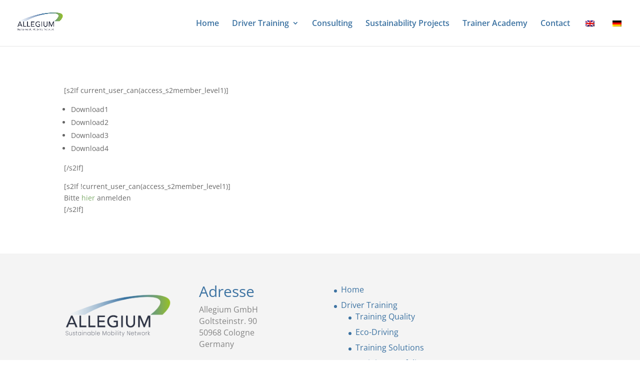

--- FILE ---
content_type: text/css
request_url: https://www.allegium.com/wp-content/themes/Divi-Child-Theme/style.css?ver=4.27.5
body_size: 3115
content:
/*
 Theme Name:     Divi Child Theme
 Theme URI:      http://www.elegantthemes.com
 Description:    Child Theme for Divi Theme by Elegant Themes
 Author:         Divi.world
 Author URI:     http://divi.world
 Template:       Divi
 Version:        1.0.0
*/

/* =Ab hier kannst du deine CSS-Anpassungen eintragen
------------------------------------------------------- */

.two_options.frm_image_options .frm_opt_container,
.three_options.frm_image_options .frm_opt_container {
	display: flex !important;
}
.two_options.frm_image_options .frm_opt_container .frm_image_option {
	width: 45% !important;
}
.three_options.frm_image_options .frm_opt_container .frm_image_option {
	width: 30% !important;
}

.center {
	text-align: center !important;
}

.border1s {
	border: 1px solid #dddddd;
}
.p10 {
	padding: 10px;
}
.et-tooltip {
/*
	text-decoration-line: underline;
	text-decoration-style: dotted;
	background: #ADD8E6;
*/

}
.et-tooltip-box {
	font-size: 14px;
	text-align: left;
	hyphens: auto
}
.et-tooltip:after {
	content: "\e064";
	font-family: 'ETmodules';
	color: #00AAC7;
	padding-left: 5px;
	font-size: 90%;
	text-decoration: none;
	cursor: help;
	text-decoration-line: none;
	text-decoration-style: solid;
}

.box {
	padding: 20px;
	background: #eeeeee;
	margin: 20px 0;
}

.box .et-pb-icon {
	float: left;
	margin-right: 15px;
	margin-top: 5px;
}
.et-pb-icon.small,
.box .et-pb-icon.small {
	font-size: 24px;
}
.et-pb-icon.medium,
.box .et-pb-icon.medium {
	font-size: 36px;
}
.et-pb-icon.large,
.box .et-pb-icon.large {
	font-size: 48px;
}
.box.info {
	background: #01C7CD;
	color: #ffffff;
	min-height: 7em;
}
.box.success {
	background: #63BF00;
	color: #ffffff;
	min-height: 7em;
}
.box.error {
	background: #ff006c;
	color: #ffffff;
	min-height: 7em;
}
.box.notice {
	background: #ff9600;
	color: #ffffff;
	min-height: 7em;
}

.frm_style_jovito-style.with_frm_style .frm_error {
	background: #ff006c;
	padding: 20px;
	color: #ffffff;
	font-size: 14px;
	margin: 20px auto;
}

.et-pb-icon.error:after {
	content: 'q';
}
.et-pb-icon.info:after {
	content: 'p';
}
.et-pb-icon.notice:after {
	content: 'r';
}
.et-pb-icon.success:after {
	content: 'Z';
}
.et-pb-icon.done:after {
	content: 'l';
}

/* BO margins ala bootstrap */
.mt10 {
	margin-top: 10px;
}
.mt20 {
	margin-top: 20px;
}
.mt30 {
	margin-top: 30px;
}
.mt40 {
	margin-top: 40px;
}

.mb10 {
	margin-bottom: 10px;
}
.mb20 {
	margin-bottom: 20px;
}
.mb30 {
	margin-bottom: 30px;
}
.mb40 {
	margin-bottom: 40px;
}
/* EO margins ala bootstrap */

/* BO CSS for jquery isotope */
.filterbutton {
	display: inline-block;
	padding: 0.5em 1.0em;
	border: none;
	margin-right: 1px;
	cursor: pointer;
}
.filterbutton.filter-selected {
	background: #f2913f;
	color: #ffffff;
}
.grid-item {
	width: 33%;
}
.grid-item--width2 {
	width: 66%;
}
/* EO CSS for jquery isotope */

#frm_form_6_container .todo {
	background: #E5E5E5;
}
#frm_form_6_container .done {
	background: #7cda24;
}
#frm_form_6_container .frm_primary_label {
	padding: 5px 10px;
}

span.num-details,
span.video-length,
span.recommended-text-elements,
span.recommended-text-elements-min,
span.recommended-text-elements-max,
span.presentation-info,
span.additional-charge-per-text-transition,
span.additional-charge-texts-total{
	font-weight: bold;
	background-color: rgba(0,0,0,0.2);
	padding: 5px;
	color: #666666;
}
.box.info span.num-details,
.box.notice span.num-details,
.box.info span.video-length,
.box.notice span.video-length,
.box.info span.recommended-text-elements,
.box.notice span.recommended-text-elements,
.box.info span.recommended-text-elements-min,
.box.notice span.recommended-text-elements-min,
.box.info span.recommended-text-elements-max,
.box.notice span.recommended-text-elements-max,
.box.info span.presentation-info,
.box.notice span.presentation-info,
.box.info span.additional-charge-per-text-transition,
.box.notice span.additional-charge-per-text-transition,
.box.info span.additional-charge-texts-total,
.box.notice span.additional-charge-texts-total {
	background-color: rgba(255,255,555,0.5);
	padding: 5px;
	color: #666666;
}

.hidden-on-load {
	display: none;
}

#frm_field_114_container {
	display: block;
	min-height: 200px;
}

.btn-video-preview {
	background-color: #01C7CD;
	color: #ffffff;
	border-radius: 3px;
	padding: 10px 15px;
	text-decoration: none;
	font-size: 18px;
}
.btn-video-preview:hover {
	background-color: #00AAC7;
}

#customer-preview-pricing-table .price {
	text-align: right;
}
#customer-preview-pricing-table .price.subtotal-price {
	border-top: 1px double #333333;
	font-weight: bold;
}
#customer-preview-pricing-table .additional-time-price-info,
#customer-preview-pricing-table .additional-texts-price-info {
	display: none;
}
#customer-preview-info-table .video-num-detail-shots,
#customer-preview-info-table .video-num-detail-texts,
#customer-preview-info-table .video-detail-texts {
	display: none;
}
.frm_remove_form_row {
	background: #ff006c !important;
}
.frm_error {
	padding: 20px 20px 20px 100px !important;
	margin: 20px 0;
	font-size: 14px !important;
	background: #ff006c;
	color: #ffffff !important;
	min-height: 7em;
	position: relative;
}
.frm_error:after {
	content: 'q';
	font-family: 'ETmodules';
	color: #ffffff;
	padding-left: 5px;
	font-size: 400%;
	position: absolute;
	top: 35px;
	left: 20px;
}
.frm_submit {
	text-align: center;
}
/* BO CSS for form manufacturer_1 */
#form_manufacturer_1 {
	min-height: 500px;
}

#form_manufacturer_1 .frm_rootline_group,
#form_shopowner_1 .frm_rootline_group,
#form_manufacturer_1_1 .frm_rootline_group,
#form_shopowner_1_1 .frm_rootline_group {
	display: none;
}

#form_manufacturer_1 #frm_field_367_container,
#form_manufacturer_1 #frm_field_369_container,
#form_manufacturer_1 #frm_field_373_container{
	position: relative;
	margin-top: 50px;
}
#form_manufacturer_1 #frm_field_371_container,
#form_manufacturer_1 #frm_field_372_container,
#form_manufacturer_1 #frm_field_374_container{
	position: relative;
	text-align: center;
	margin-top: 40px;
	margin-bottom: 20px;
}
#form_manufacturer_1 #field_manufacturer_video_sources_label,
#form_manufacturer_1 #field_manufacturer_wants_3d_label,
#form_manufacturer_1 #field_manufacturer_video_length_label{
	margin-bottom: 15px;
}
#form_manufacturer_1 #frm_field_376_container {
	margin-top: 20px;
}
#form_manufacturer_1 .manufacturer_form_info {
	border: 1px solid #cccccc;
	padding: 20px;
	opacity: 0;
	position: absolute;
	width: 23%;
	left: 77%;
	top: 20px;
	hyphens: auto;
	font-size: 12px;
}

/* EO CSS for form manufacturer_1 */

/* BO CSS for form shopowner_1 */
#form_shopowner_1 {
	min-height: 500px;
}

#form_shopowner_1 #frm_field_390_container,
#form_shopowner_1 #frm_field_398_container,
#form_shopowner_1 #frm_field_410_container{
	position: relative;
	margin-top: 50px;
}
#form_shopowner_1 #frm_field_411_container,
#form_shopowner_1 #frm_field_391_container,
#form_shopowner_1 #frm_field_395_container{
	position: relative;
	text-align: center;
	margin-top: 40px;
	margin-bottom: 20px;
}
#form_shopowner_1 #field_shopowner_video_sources_label,
#form_shopowner_1 #field_shopowner_video_length_label,
#form_shopowner_1 #field_shopowner_num_videos_label {
	margin-bottom: 15px;
}
#form_shopowner_1 #frm_field_401_container {
	margin-top: 20px;
}
#form_shopowner_1 .shopowner_form_info {
	border: 1px solid #cccccc;
	padding: 20px;
	opacity: 0;
	position: absolute;
	width: 23%;
	left: 77%;
	top: 20px;
	hyphens: auto;
	font-size: 12px;
}
#form_shopowner_1 #frm_field_419_container {
	position: relative;
}
#form_shopowner_1 #frm_field_419_container .shopowner-additional-price-info {
	position: relative;
	text-align: center;
	margin: 0 auto 0 auto;
	margin-bottom: 20px;
	width: 50%;
}

#form_shopowner_1_1 .reduced_single_price {
	font-size: 14px;
	font-weight: normal;
	margin-top: 5px;
	display: block;
}

#form_shopowner_1 table.rebates tr th,
#form_shopowner_1 table.rebates tr td,
#form_shopowner_1_1 table.rebates tr th,
#form_shopowner_1_1 table.rebates tr td {
	padding: 5px 10px;
	font-size: 12px;
	color: #fff;
}
#form_shopowner_1 table.rebates .rebate,
#form_shopowner_1_1 table.rebates .rebate {
	text-align: right;
}
/* EO CSS for form shopowner_1 */

/* BO CSS for forms #form_manufacturer_1_1 (mm)
 * and #form_shopowner_1_1 (mm)
 */

#form_shopowner_1_1 .frm_range_value {
	color: #fff;
}

@media only screen and (min-width: 1280px) {
	#form_manufacturer_1_1 .responsive_radiobuttons,
	#form_shopowner_1_1 .responsive_radiobuttons {
		grid-column: span 8/span 8;
		grid-row-start: 3;
		grid-row-end: 5;
		padding-left: 50px;
		padding-top: 25px;
	}

	#form_shopowner_1_1 .responsive_slider {
		grid-column: span 8/span 8;
		grid-row-start: 3;
		grid-row-end: 5;
		padding-left: 50px;
		padding-top: 25px;
	}

	#form_manufacturer_1_1 .responsive_price,
	#form_shopowner_1_1 .responsive_price {
		grid-column-end: -1;
		grid-row-start: span 100;
		justify-content: end;
		grid-column: span 4 / span 4;
		grid-row-start: 3;
		grid-row-end: 4;
		float: right !important;
		align-self: end;
	}

	/*
	#form_shopowner_1_1 .responsive_price_2 {
		grid-column-end: -1;
		grid-row-start: span 100;
		justify-content: end;
		grid-column: 9 / span 4;
		grid-row-start: 4;
		grid-row-end: 5;
		float: right !important;
	}
	*/
	
	#form_manufacturer_1_1 .responsive_info,
	#form_shopowner_1_1 .responsive_info {
		grid-column-end: -1;
		grid-row-start: span 100;
		justify-content: end;
		grid-column: 9 / span 4;
		grid-row-start: 4;
		grid-row-end: 5;
		float: right !important;
	}
	#form_manufacturer_1_1 .frm_field_421 .frm_primary_label,
	#form_manufacturer_1_1 .frm_field_426 .frm_primary_label,
	#form_manufacturer_1_1 .frm_field_431 .frm_primary_label,
	#form_manufacturer_1_1 .frm_field_475 .frm_primary_label,
	#form_shopowner_1_1 .frm_field_479 .frm_primary_label,
	#form_shopowner_1_1 .frm_field_484 .frm_primary_label,
	#form_shopowner_1_1 .frm_field_489 .frm_primary_label {
		padding-bottom: 40px;
	}
	#form_manufacturer_1_1 .frm_error,
	#form_shopowner_1_1 .frm_error {
		width: 50%;
	}
	#form_manufacturer_1_1 .frm_error:after,
	#form_shopowner_1_1 .frm_error:after {
		font-size: 400%;
	}
	#form_manufacturer_1_1 .frm_checkbox,
	#form_manufacturer_1_1 .frm_radio,
	#form_shopowner_1_1 .frm_checkbox,
	#form_shopowner_1_1 .frm_radio {
		margin-left: 35px;
	}
}

@media only screen and (max-width: 1024px) {
	#form_manufacturer_1_1 .responsive_radiobuttons,
	#form_shopowner_1_1 .responsive_radiobuttons {
		width: 100% !important;
		grid-column: span 12/span 12;
		box-sizing: border-box;
	}

	#form_manufacturer_1_1 .responsive_price,
	#form_shopowner_1_1 .responsive_price {
		width: 100% !important;
		grid-column: span 12/span 12;
		box-sizing: border-box;
	}

	#form_shopowner_1_1 .responsive_price_2 {
		width: 100% !important;
		grid-column: span 12/span 12;
		box-sizing: border-box;
	}

	#form_manufacturer_1_1 .responsive_info,
	#form_shopowner_1_1 .responsive_info {
		width: 100% !important;
		grid-column: span 12/span 12;
		box-sizing: border-box;
	}

	#form_manufacturer_1_1 .frm_field_421 .frm_primary_label,
	#form_manufacturer_1_1 .frm_field_426 .frm_primary_label,
	#form_manufacturer_1_1 .frm_field_431 .frm_primary_label,
	#form_manufacturer_1_1 .frm_field_475 .frm_primary_label,
	#form_shopowner_1_1 .frm_field_479 .frm_primary_label,
	#form_shopowner_1_1 .frm_field_484 .frm_primary_label,
	#form_shopowner_1_1 .frm_field_489 .frm_primary_label {
		padding-bottom: 40px;
		text-align: center;
	}	

	#form_manufacturer_1_1 .frm_error,
	#form_shopowner_1_1 .frm_error {
		width: 100%;
	}

	#form_manufacturer_1_1 .frm_error:after,
	#form_shopowner_1_1 .frm_error:after {
		font-size: 200%;
	}

	#form_manufacturer_1_1 .frm_checkbox,
	#form_manufacturer_1_1 .frm_radio,
	#form_shopowner_1_1 .frm_checkbox,
	#form_shopowner_1_1 .frm_radio {
		margin-left: 10px;
	}
}

#form_manufacturer_1_1 .mwst,
#form_shopowner_1_1 .mwst{
  	grid-row-start: 8;
  	grid-row-end: 9;
	color: rgba(51,51,51,0.5) !important;
	text-align: center;
	font-family: 'Montserrat',Helvetica,Arial,Lucida,sans-serif;
	padding-bottom: 0;
	padding-top: 50px;
}

#form_manufacturer_1_1 .frm_error,
#form_shopowner_1_1 .frm_error {
	padding: 20px 20px 20px 100px !important;
	margin: 25px auto !important;
	border-radius: 30px 30px 30px 30px;
	font-size: 14px !important;
	background: #ff006c;
	color: #ffffff !important;
	min-height: 7em;
	position: relative;
}

#form_manufacturer_1_1 .frm_error:after,
#form_shopowner_1_1 .frm_error:after {
	content: '\72' !important;
	font-family: 'ETmodules';
	color: #a90048 !important;
	padding-left: 5px;
	position: absolute;
	top: 35px;
	left: 20px;
}

#form_manufacturer_1_1 .seitenzahl,
#form_shopowner_1_1 .seitenzahl {
	max-width: 100%;
	font-family: 'Montserrat', Helvetica, Arial, Lucida, sans-serif;
	font-size: 24px;
	color: #ffffff;
	font-weight: bold;
	text-align: center;
	margin: 0;
	width: auto;
	display: block;
}

#form_manufacturer_1_1 .frm_field_426,
#form_manufacturer_1_1 .frm_field_431,
#form_manufacturer_1_1 .frm_field_475,
#form_shopowner_1_1 .frm_field_479,
#form_shopowner_1_1 .frm_field_484,
#form_shopowner_1_1 .frm_field_489 {
	padding-top: 25px;
}

#form_manufacturer_1_1 .manufacturer_price_info,
#form_shopowner_1_1 .shopowner_price_info {
	background: #00AAC7 !important;
	border-radius: 30px 30px 0 0;
	overflow: hidden;
	margin-top: 25px;
	display: flex;
	justify-content: center;
	align-content: center;
	flex-direction: column;
	padding: 25px 35px 25px 35px;
	color: #666;
	height: 100px;
	margin-bottom: 0 !important;
	font-size: 20px;
	color: #ffffff;
	font-weight: bold;
	font-family: 'Montserrat', Helvetica, Arial, Lucida, sans-serif;
}
#form_shopowner_1_1 .shopowner_additional_price_info {
	background: #eee !important;
	overflow: hidden;
	margin-top: 25px;
	display: flex;
	justify-content: center;
	align-content: center;
	flex-direction: column;
	padding: 25px 35px 25px 35px;
	color: #666;
	height: 100px;
	margin-bottom: 0 !important;
	font-size: 20px;
	color: #ffffff;
	font-weight: bold;
	font-family: 'Montserrat', Helvetica, Arial, Lucida, sans-serif;
}

#form_manufacturer_1_1 .manufacturer_form_info,
#form_shopowner_1_1 .shopowner_form_info {
	background: #006F82 !important;
	border-radius: 0 0 30px 30px;
	overflow: hidden;
	box-shadow: 0px 96px 96px -64px rgba(0, 0, 0, 0.6);
	padding: 35px;
	transition: height 2s;
}

#form_manufacturer_1_1 .frm_button_submit,
#form_shopowner_1_1 .frm_button_submit {
	margin-left: 5px;
}

#form_manufacturer_1_1 .frm_prev_page,
#form_shopowner_1_1 .frm_prev_page {
	margin-right: 5px;
}

/* Radio Check Button */
@keyframes ripple {
	0% {
		box-shadow: 0px 0px 0px 1px rgba(0, 0, 0, 0);
	}
	50% {
		box-shadow: 0px 0px 0px 15px rgba(0, 0, 0, 0.1);
	}
	100% {
		box-shadow: 0px 0px 0px 15px rgba(0, 0, 0, 0);
	}
}

#form_manufacturer_1_1 .frm_checkbox,
#form_manufacturer_1_1 .frm_radio,
#form_shopowner_1_1 .frm_checkbox,
#form_shopowner_1_1 .frm_radio {
	margin-bottom: 15px !important;
}

#form_manufacturer_1_1 .frm_checkbox label,
#form_manufacturer_1_1 .frm_radio label,
#form_shopowner_1_1 .frm_checkbox label,
#form_shopowner_1_1 .frm_radio label {
	display: inline-block;
	position: relative;
	padding: 0 30px;
	margin-bottom: 0;
	cursor: pointer;
	vertical-align: bottom;
	text-indent: -40px;
}

#form_manufacturer_1_1 .frm_checkbox input[type=checkbox],
#form_manufacturer_1_1 .frm_radio input[type=radio],
#form_shopowner_1_1 .frm_checkbox input[type=checkbox],
#form_shopowner_1_1 .frm_radio input[type=radio] {
	position: absolute !important;
	margin-left: -9999px;
	visibility: hidden;
}

#form_manufacturer_1_1 .frm_checkbox input[type=checkbox] + span,
#form_manufacturer_1_1 .frm_radio input[type=radio] + span,
#form_shopowner_1_1 .frm_checkbox input[type=checkbox] + span,
#form_shopowner_1_1 .frm_radio input[type=radio] + span {
	display: inline-block;
	position: relative;
	cursor: pointer;
	outline: none;
	user-select: none;
}

#form_manufacturer_1_1 .frm_checkbox input[type=checkbox] + span,
#form_manufacturer_1_1 .frm_radio input[type=radio] + span,
#form_shopowner_1_1 .frm_checkbox input[type=checkbox] + span,
#form_shopowner_1_1 .frm_radio input[type=radio] + span {
	width: 35px;
	height: 25px;
	vertical-align: middle;
}

#form_manufacturer_1_1 .frm_checkbox input[type=checkbox] + span:before,
#form_manufacturer_1_1 .frm_checkbox input[type=checkbox] + span:after,
#form_manufacturer_1_1 .frm_radio input[type=radio] + span:before,
#form_manufacturer_1_1 .frm_radio input[type=radio] + span:after,
#form_shopowner_1_1 .frm_checkbox input[type=checkbox] + span:before,
#form_shopowner_1_1 .frm_checkbox input[type=checkbox] + span:after,
#form_shopowner_1_1 .frm_radio input[type=radio] + span:before,
#form_shopowner_1_1 .frm_radio input[type=radio] + span:after {
	position: absolute;
	content: '';
	border-radius: 50%;
	transition: all .3s ease;
	transition-property: transform, border-color;
}

#form_manufacturer_1_1 .frm_checkbox input[type=checkbox]:checked + span:before,
#form_manufacturer_1_1 .frm_radio input[type=radio]:checked + span:before,
#form_shopowner_1_1 .frm_checkbox input[type=checkbox]:checked + span:before,
#form_shopowner_1_1 .frm_radio input[type=radio]:checked + span:before {
	border-color: #fff;
	animation: ripple 0.2s linear forwards;
}

#form_manufacturer_1_1 .frm_checkbox input[type=checkbox] + span:before,
#form_manufacturer_1_1 .frm_radio input[type=radio] + span:before,
#form_shopowner_1_1 .frm_checkbox input[type=checkbox] + span:before,
#form_shopowner_1_1 .frm_radio input[type=radio] + span:before {
	left: 0;
	top: 0;
	width: 20px;
	height: 20px;
	border: 2px solid rgba(255, 255, 255, 1);
	background-color: #fff;
}

#form_manufacturer_1_1 .frm_checkbox input[type=checkbox] + span:after,
#form_manufacturer_1_1 .frm_radio input[type=radio] + span:after,
#form_shopowner_1_1 .frm_checkbox input[type=checkbox] + span:after,
#form_shopowner_1_1 .frm_radio input[type=radio] + span:after {
	top: 5px;
	left: 5px;
	width: 14px;
	height: 14px;
	transform: scale(0);
	background: #00AAC7;
}

#form_manufacturer_1_1 .frm_checkbox input[type=checkbox]:checked + span:after,
#form_manufacturer_1_1 .frm_radio input[type=radio]:checked + span:after,
#form_shopowner_1_1 .frm_checkbox input[type=checkbox]:checked + span:after,
#form_shopowner_1_1 .frm_radio input[type=radio]:checked + span:after {
	transform: scale(1);
	-webkit-transform: scale(1);
}

/* Progress Bar */
#form_manufacturer_1_1 .progress1,
#form_shopowner_1_1 .progress1 {
	background: rgba(255, 255, 255, 1);
	justify-content: flex-start;
	border-radius: 100px;
	align-items: center;
	position: relative;
	padding: 0px 5px;
	margin: 50px 0px;
	display: flex;
	height: 40px;
	width: 100%;
}

#form_manufacturer_1_1 .progress-value1,
#form_shopowner_1_1 .progress-value1 {
	animation: load 3s normal forwards;
	box-shadow: 0 10px 40px -10px #fff;
	border-radius: 100px;
	background: #00AAC7;
	height: 30px;
	width: 0%;
}

#form_manufacturer_1_1 .progress-value1 span,
#form_shopowner_1_1 .progress-value1 span {
	color: #fff;
	font-size: 14px;
	text-align: center;
	display: block; 
	padding-top: 4px;
}

@keyframes load {
	0% {
		width: 0%;
	}
}
/* EO CSS for form #form_manufacturer_1_1 (mm) */

